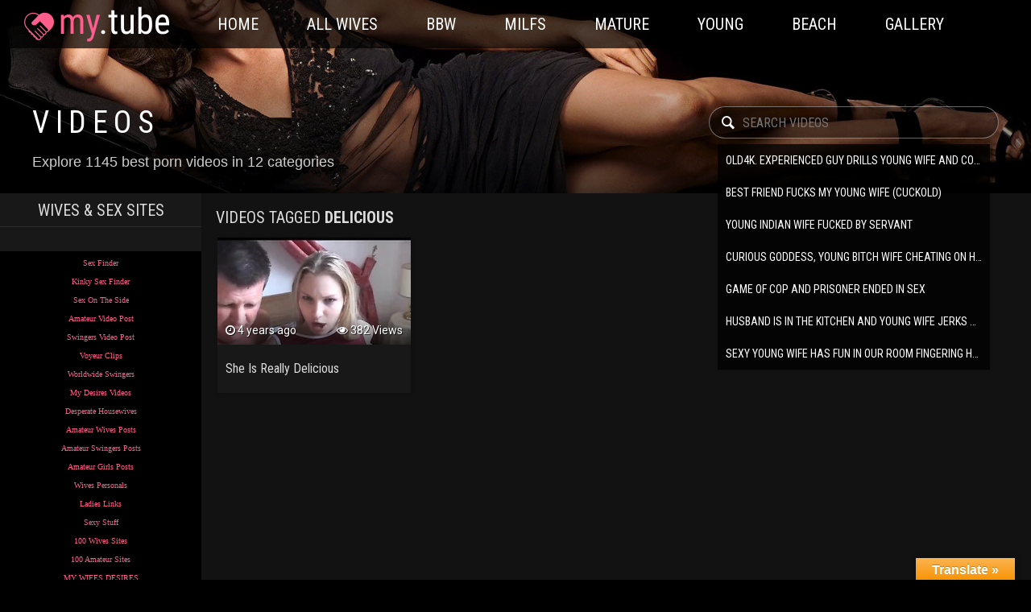

--- FILE ---
content_type: text/html; charset=UTF-8
request_url: https://wives-gallery-post.com/tag/delicious/
body_size: 10155
content:
<!DOCTYPE html>
<!--[if IE 7]>
<html class="ie ie7" lang="en-US">
<![endif]-->
<!--[if IE 8]>
<html class="ie ie8" lang="en-US">
<![endif]-->
<!--[if !(IE 7) | !(IE 8)  ]><!-->
<html lang="en-US" class="page_html">
<!--<![endif]-->
<head>
	<title>Search for Delicious</title>
	<meta name="description" content="Watch Delicious porn movies, most popular Delicious porn videos at Wives Video Posts " />
 
	<meta charset="UTF-8" />
	<meta name="viewport" content="width=device-width, initial-scale=1">
    <link href="https://fonts.googleapis.com/css?family=Roboto:300,400,700|Roboto%20Condensed:300,400,700" rel="stylesheet">
    <link href="https://wives-gallery-post.com/wp-content/themes/my.tube.black/style.css?v=1.0.3" rel="stylesheet" type="text/css" />   
    <script src="https://wives-gallery-post.com/wp-content/themes/my.tube.black/js/jquery-3.4.1.min.js"></script>
    <script src="https://wives-gallery-post.com/wp-content/themes/my.tube.black/js/init.js?v=1.0.3"></script>
	<link rel="alternate" type="application/rss+xml" title="Wives Video Posts RSS Feed" href="http://wives-gallery-post.com/feed/" />
	<link rel="pingback" href="https://wives-gallery-post.com/xmlrpc.php" />
	<meta name='robots' content='max-image-preview:large' />
<link rel='dns-prefetch' href='//translate.google.com' />
<link rel="alternate" type="application/rss+xml" title="Wives Video Posts &raquo; Delicious Tag Feed" href="http://wives-gallery-post.com/tag/delicious/feed/" />
<script type="text/javascript">
/* <![CDATA[ */
window._wpemojiSettings = {"baseUrl":"https:\/\/s.w.org\/images\/core\/emoji\/14.0.0\/72x72\/","ext":".png","svgUrl":"https:\/\/s.w.org\/images\/core\/emoji\/14.0.0\/svg\/","svgExt":".svg","source":{"concatemoji":"https:\/\/wives-gallery-post.com\/wp-includes\/js\/wp-emoji-release.min.js?ver=6.4.3"}};
/*! This file is auto-generated */
!function(i,n){var o,s,e;function c(e){try{var t={supportTests:e,timestamp:(new Date).valueOf()};sessionStorage.setItem(o,JSON.stringify(t))}catch(e){}}function p(e,t,n){e.clearRect(0,0,e.canvas.width,e.canvas.height),e.fillText(t,0,0);var t=new Uint32Array(e.getImageData(0,0,e.canvas.width,e.canvas.height).data),r=(e.clearRect(0,0,e.canvas.width,e.canvas.height),e.fillText(n,0,0),new Uint32Array(e.getImageData(0,0,e.canvas.width,e.canvas.height).data));return t.every(function(e,t){return e===r[t]})}function u(e,t,n){switch(t){case"flag":return n(e,"\ud83c\udff3\ufe0f\u200d\u26a7\ufe0f","\ud83c\udff3\ufe0f\u200b\u26a7\ufe0f")?!1:!n(e,"\ud83c\uddfa\ud83c\uddf3","\ud83c\uddfa\u200b\ud83c\uddf3")&&!n(e,"\ud83c\udff4\udb40\udc67\udb40\udc62\udb40\udc65\udb40\udc6e\udb40\udc67\udb40\udc7f","\ud83c\udff4\u200b\udb40\udc67\u200b\udb40\udc62\u200b\udb40\udc65\u200b\udb40\udc6e\u200b\udb40\udc67\u200b\udb40\udc7f");case"emoji":return!n(e,"\ud83e\udef1\ud83c\udffb\u200d\ud83e\udef2\ud83c\udfff","\ud83e\udef1\ud83c\udffb\u200b\ud83e\udef2\ud83c\udfff")}return!1}function f(e,t,n){var r="undefined"!=typeof WorkerGlobalScope&&self instanceof WorkerGlobalScope?new OffscreenCanvas(300,150):i.createElement("canvas"),a=r.getContext("2d",{willReadFrequently:!0}),o=(a.textBaseline="top",a.font="600 32px Arial",{});return e.forEach(function(e){o[e]=t(a,e,n)}),o}function t(e){var t=i.createElement("script");t.src=e,t.defer=!0,i.head.appendChild(t)}"undefined"!=typeof Promise&&(o="wpEmojiSettingsSupports",s=["flag","emoji"],n.supports={everything:!0,everythingExceptFlag:!0},e=new Promise(function(e){i.addEventListener("DOMContentLoaded",e,{once:!0})}),new Promise(function(t){var n=function(){try{var e=JSON.parse(sessionStorage.getItem(o));if("object"==typeof e&&"number"==typeof e.timestamp&&(new Date).valueOf()<e.timestamp+604800&&"object"==typeof e.supportTests)return e.supportTests}catch(e){}return null}();if(!n){if("undefined"!=typeof Worker&&"undefined"!=typeof OffscreenCanvas&&"undefined"!=typeof URL&&URL.createObjectURL&&"undefined"!=typeof Blob)try{var e="postMessage("+f.toString()+"("+[JSON.stringify(s),u.toString(),p.toString()].join(",")+"));",r=new Blob([e],{type:"text/javascript"}),a=new Worker(URL.createObjectURL(r),{name:"wpTestEmojiSupports"});return void(a.onmessage=function(e){c(n=e.data),a.terminate(),t(n)})}catch(e){}c(n=f(s,u,p))}t(n)}).then(function(e){for(var t in e)n.supports[t]=e[t],n.supports.everything=n.supports.everything&&n.supports[t],"flag"!==t&&(n.supports.everythingExceptFlag=n.supports.everythingExceptFlag&&n.supports[t]);n.supports.everythingExceptFlag=n.supports.everythingExceptFlag&&!n.supports.flag,n.DOMReady=!1,n.readyCallback=function(){n.DOMReady=!0}}).then(function(){return e}).then(function(){var e;n.supports.everything||(n.readyCallback(),(e=n.source||{}).concatemoji?t(e.concatemoji):e.wpemoji&&e.twemoji&&(t(e.twemoji),t(e.wpemoji)))}))}((window,document),window._wpemojiSettings);
/* ]]> */
</script>
<style id='wp-emoji-styles-inline-css' type='text/css'>

	img.wp-smiley, img.emoji {
		display: inline !important;
		border: none !important;
		box-shadow: none !important;
		height: 1em !important;
		width: 1em !important;
		margin: 0 0.07em !important;
		vertical-align: -0.1em !important;
		background: none !important;
		padding: 0 !important;
	}
</style>
<link rel='stylesheet' id='wp-block-library-css' href='https://wives-gallery-post.com/wp-includes/css/dist/block-library/style.min.css?ver=6.4.3' type='text/css' media='all' />
<link rel='stylesheet' id='a-z-listing-block-css' href='https://wives-gallery-post.com/wp-content/plugins/a-z-listing/css/a-z-listing-default.css?ver=4.2.0' type='text/css' media='all' />
<style id='classic-theme-styles-inline-css' type='text/css'>
/*! This file is auto-generated */
.wp-block-button__link{color:#fff;background-color:#32373c;border-radius:9999px;box-shadow:none;text-decoration:none;padding:calc(.667em + 2px) calc(1.333em + 2px);font-size:1.125em}.wp-block-file__button{background:#32373c;color:#fff;text-decoration:none}
</style>
<style id='global-styles-inline-css' type='text/css'>
body{--wp--preset--color--black: #000000;--wp--preset--color--cyan-bluish-gray: #abb8c3;--wp--preset--color--white: #ffffff;--wp--preset--color--pale-pink: #f78da7;--wp--preset--color--vivid-red: #cf2e2e;--wp--preset--color--luminous-vivid-orange: #ff6900;--wp--preset--color--luminous-vivid-amber: #fcb900;--wp--preset--color--light-green-cyan: #7bdcb5;--wp--preset--color--vivid-green-cyan: #00d084;--wp--preset--color--pale-cyan-blue: #8ed1fc;--wp--preset--color--vivid-cyan-blue: #0693e3;--wp--preset--color--vivid-purple: #9b51e0;--wp--preset--gradient--vivid-cyan-blue-to-vivid-purple: linear-gradient(135deg,rgba(6,147,227,1) 0%,rgb(155,81,224) 100%);--wp--preset--gradient--light-green-cyan-to-vivid-green-cyan: linear-gradient(135deg,rgb(122,220,180) 0%,rgb(0,208,130) 100%);--wp--preset--gradient--luminous-vivid-amber-to-luminous-vivid-orange: linear-gradient(135deg,rgba(252,185,0,1) 0%,rgba(255,105,0,1) 100%);--wp--preset--gradient--luminous-vivid-orange-to-vivid-red: linear-gradient(135deg,rgba(255,105,0,1) 0%,rgb(207,46,46) 100%);--wp--preset--gradient--very-light-gray-to-cyan-bluish-gray: linear-gradient(135deg,rgb(238,238,238) 0%,rgb(169,184,195) 100%);--wp--preset--gradient--cool-to-warm-spectrum: linear-gradient(135deg,rgb(74,234,220) 0%,rgb(151,120,209) 20%,rgb(207,42,186) 40%,rgb(238,44,130) 60%,rgb(251,105,98) 80%,rgb(254,248,76) 100%);--wp--preset--gradient--blush-light-purple: linear-gradient(135deg,rgb(255,206,236) 0%,rgb(152,150,240) 100%);--wp--preset--gradient--blush-bordeaux: linear-gradient(135deg,rgb(254,205,165) 0%,rgb(254,45,45) 50%,rgb(107,0,62) 100%);--wp--preset--gradient--luminous-dusk: linear-gradient(135deg,rgb(255,203,112) 0%,rgb(199,81,192) 50%,rgb(65,88,208) 100%);--wp--preset--gradient--pale-ocean: linear-gradient(135deg,rgb(255,245,203) 0%,rgb(182,227,212) 50%,rgb(51,167,181) 100%);--wp--preset--gradient--electric-grass: linear-gradient(135deg,rgb(202,248,128) 0%,rgb(113,206,126) 100%);--wp--preset--gradient--midnight: linear-gradient(135deg,rgb(2,3,129) 0%,rgb(40,116,252) 100%);--wp--preset--font-size--small: 13px;--wp--preset--font-size--medium: 20px;--wp--preset--font-size--large: 36px;--wp--preset--font-size--x-large: 42px;--wp--preset--spacing--20: 0.44rem;--wp--preset--spacing--30: 0.67rem;--wp--preset--spacing--40: 1rem;--wp--preset--spacing--50: 1.5rem;--wp--preset--spacing--60: 2.25rem;--wp--preset--spacing--70: 3.38rem;--wp--preset--spacing--80: 5.06rem;--wp--preset--shadow--natural: 6px 6px 9px rgba(0, 0, 0, 0.2);--wp--preset--shadow--deep: 12px 12px 50px rgba(0, 0, 0, 0.4);--wp--preset--shadow--sharp: 6px 6px 0px rgba(0, 0, 0, 0.2);--wp--preset--shadow--outlined: 6px 6px 0px -3px rgba(255, 255, 255, 1), 6px 6px rgba(0, 0, 0, 1);--wp--preset--shadow--crisp: 6px 6px 0px rgba(0, 0, 0, 1);}:where(.is-layout-flex){gap: 0.5em;}:where(.is-layout-grid){gap: 0.5em;}body .is-layout-flow > .alignleft{float: left;margin-inline-start: 0;margin-inline-end: 2em;}body .is-layout-flow > .alignright{float: right;margin-inline-start: 2em;margin-inline-end: 0;}body .is-layout-flow > .aligncenter{margin-left: auto !important;margin-right: auto !important;}body .is-layout-constrained > .alignleft{float: left;margin-inline-start: 0;margin-inline-end: 2em;}body .is-layout-constrained > .alignright{float: right;margin-inline-start: 2em;margin-inline-end: 0;}body .is-layout-constrained > .aligncenter{margin-left: auto !important;margin-right: auto !important;}body .is-layout-constrained > :where(:not(.alignleft):not(.alignright):not(.alignfull)){max-width: var(--wp--style--global--content-size);margin-left: auto !important;margin-right: auto !important;}body .is-layout-constrained > .alignwide{max-width: var(--wp--style--global--wide-size);}body .is-layout-flex{display: flex;}body .is-layout-flex{flex-wrap: wrap;align-items: center;}body .is-layout-flex > *{margin: 0;}body .is-layout-grid{display: grid;}body .is-layout-grid > *{margin: 0;}:where(.wp-block-columns.is-layout-flex){gap: 2em;}:where(.wp-block-columns.is-layout-grid){gap: 2em;}:where(.wp-block-post-template.is-layout-flex){gap: 1.25em;}:where(.wp-block-post-template.is-layout-grid){gap: 1.25em;}.has-black-color{color: var(--wp--preset--color--black) !important;}.has-cyan-bluish-gray-color{color: var(--wp--preset--color--cyan-bluish-gray) !important;}.has-white-color{color: var(--wp--preset--color--white) !important;}.has-pale-pink-color{color: var(--wp--preset--color--pale-pink) !important;}.has-vivid-red-color{color: var(--wp--preset--color--vivid-red) !important;}.has-luminous-vivid-orange-color{color: var(--wp--preset--color--luminous-vivid-orange) !important;}.has-luminous-vivid-amber-color{color: var(--wp--preset--color--luminous-vivid-amber) !important;}.has-light-green-cyan-color{color: var(--wp--preset--color--light-green-cyan) !important;}.has-vivid-green-cyan-color{color: var(--wp--preset--color--vivid-green-cyan) !important;}.has-pale-cyan-blue-color{color: var(--wp--preset--color--pale-cyan-blue) !important;}.has-vivid-cyan-blue-color{color: var(--wp--preset--color--vivid-cyan-blue) !important;}.has-vivid-purple-color{color: var(--wp--preset--color--vivid-purple) !important;}.has-black-background-color{background-color: var(--wp--preset--color--black) !important;}.has-cyan-bluish-gray-background-color{background-color: var(--wp--preset--color--cyan-bluish-gray) !important;}.has-white-background-color{background-color: var(--wp--preset--color--white) !important;}.has-pale-pink-background-color{background-color: var(--wp--preset--color--pale-pink) !important;}.has-vivid-red-background-color{background-color: var(--wp--preset--color--vivid-red) !important;}.has-luminous-vivid-orange-background-color{background-color: var(--wp--preset--color--luminous-vivid-orange) !important;}.has-luminous-vivid-amber-background-color{background-color: var(--wp--preset--color--luminous-vivid-amber) !important;}.has-light-green-cyan-background-color{background-color: var(--wp--preset--color--light-green-cyan) !important;}.has-vivid-green-cyan-background-color{background-color: var(--wp--preset--color--vivid-green-cyan) !important;}.has-pale-cyan-blue-background-color{background-color: var(--wp--preset--color--pale-cyan-blue) !important;}.has-vivid-cyan-blue-background-color{background-color: var(--wp--preset--color--vivid-cyan-blue) !important;}.has-vivid-purple-background-color{background-color: var(--wp--preset--color--vivid-purple) !important;}.has-black-border-color{border-color: var(--wp--preset--color--black) !important;}.has-cyan-bluish-gray-border-color{border-color: var(--wp--preset--color--cyan-bluish-gray) !important;}.has-white-border-color{border-color: var(--wp--preset--color--white) !important;}.has-pale-pink-border-color{border-color: var(--wp--preset--color--pale-pink) !important;}.has-vivid-red-border-color{border-color: var(--wp--preset--color--vivid-red) !important;}.has-luminous-vivid-orange-border-color{border-color: var(--wp--preset--color--luminous-vivid-orange) !important;}.has-luminous-vivid-amber-border-color{border-color: var(--wp--preset--color--luminous-vivid-amber) !important;}.has-light-green-cyan-border-color{border-color: var(--wp--preset--color--light-green-cyan) !important;}.has-vivid-green-cyan-border-color{border-color: var(--wp--preset--color--vivid-green-cyan) !important;}.has-pale-cyan-blue-border-color{border-color: var(--wp--preset--color--pale-cyan-blue) !important;}.has-vivid-cyan-blue-border-color{border-color: var(--wp--preset--color--vivid-cyan-blue) !important;}.has-vivid-purple-border-color{border-color: var(--wp--preset--color--vivid-purple) !important;}.has-vivid-cyan-blue-to-vivid-purple-gradient-background{background: var(--wp--preset--gradient--vivid-cyan-blue-to-vivid-purple) !important;}.has-light-green-cyan-to-vivid-green-cyan-gradient-background{background: var(--wp--preset--gradient--light-green-cyan-to-vivid-green-cyan) !important;}.has-luminous-vivid-amber-to-luminous-vivid-orange-gradient-background{background: var(--wp--preset--gradient--luminous-vivid-amber-to-luminous-vivid-orange) !important;}.has-luminous-vivid-orange-to-vivid-red-gradient-background{background: var(--wp--preset--gradient--luminous-vivid-orange-to-vivid-red) !important;}.has-very-light-gray-to-cyan-bluish-gray-gradient-background{background: var(--wp--preset--gradient--very-light-gray-to-cyan-bluish-gray) !important;}.has-cool-to-warm-spectrum-gradient-background{background: var(--wp--preset--gradient--cool-to-warm-spectrum) !important;}.has-blush-light-purple-gradient-background{background: var(--wp--preset--gradient--blush-light-purple) !important;}.has-blush-bordeaux-gradient-background{background: var(--wp--preset--gradient--blush-bordeaux) !important;}.has-luminous-dusk-gradient-background{background: var(--wp--preset--gradient--luminous-dusk) !important;}.has-pale-ocean-gradient-background{background: var(--wp--preset--gradient--pale-ocean) !important;}.has-electric-grass-gradient-background{background: var(--wp--preset--gradient--electric-grass) !important;}.has-midnight-gradient-background{background: var(--wp--preset--gradient--midnight) !important;}.has-small-font-size{font-size: var(--wp--preset--font-size--small) !important;}.has-medium-font-size{font-size: var(--wp--preset--font-size--medium) !important;}.has-large-font-size{font-size: var(--wp--preset--font-size--large) !important;}.has-x-large-font-size{font-size: var(--wp--preset--font-size--x-large) !important;}
.wp-block-navigation a:where(:not(.wp-element-button)){color: inherit;}
:where(.wp-block-post-template.is-layout-flex){gap: 1.25em;}:where(.wp-block-post-template.is-layout-grid){gap: 1.25em;}
:where(.wp-block-columns.is-layout-flex){gap: 2em;}:where(.wp-block-columns.is-layout-grid){gap: 2em;}
.wp-block-pullquote{font-size: 1.5em;line-height: 1.6;}
</style>
<link rel='stylesheet' id='google-language-translator-css' href='https://wives-gallery-post.com/wp-content/plugins/google-language-translator/css/style.css?ver=6.0.14' type='text/css' media='' />
<link rel='stylesheet' id='glt-toolbar-styles-css' href='https://wives-gallery-post.com/wp-content/plugins/google-language-translator/css/toolbar.css?ver=6.0.14' type='text/css' media='' />
<link rel='stylesheet' id='dashicons-css' href='https://wives-gallery-post.com/wp-includes/css/dashicons.min.css?ver=6.4.3' type='text/css' media='all' />
<link rel='stylesheet' id='a-z-listing-css' href='https://wives-gallery-post.com/wp-content/plugins/a-z-listing/css/a-z-listing-default.css?ver=4.2.0' type='text/css' media='all' />
<script type="text/javascript" src="https://wives-gallery-post.com/wp-includes/js/jquery/jquery.min.js?ver=3.7.1" id="jquery-core-js"></script>
<script type="text/javascript" id="wp-statistics-tracker-js-extra">
/* <![CDATA[ */
var WP_Statistics_Tracker_Object = {"hitRequestUrl":"https:\/\/wives-gallery-post.com\/wp-json\/wp-statistics\/v2\/hit?wp_statistics_hit_rest=yes&track_all=0&current_page_type=post_tag&current_page_id=1432&search_query&page_uri=L3RhZy9kZWxpY2lvdXMv","keepOnlineRequestUrl":"https:\/\/wives-gallery-post.com\/wp-json\/wp-statistics\/v2\/online?wp_statistics_hit_rest=yes&track_all=0&current_page_type=post_tag&current_page_id=1432&search_query&page_uri=L3RhZy9kZWxpY2lvdXMv","option":{"dntEnabled":"","cacheCompatibility":"1"}};
/* ]]> */
</script>
<script type="text/javascript" src="https://wives-gallery-post.com/wp-content/plugins/wp-statistics/assets/js/tracker.js?ver=6.4.3" id="wp-statistics-tracker-js"></script>
<link rel="https://api.w.org/" href="http://wives-gallery-post.com/wp-json/" /><link rel="alternate" type="application/json" href="http://wives-gallery-post.com/wp-json/wp/v2/tags/1432" />
<!-- AFS Analytics V7 - WordPress 6.4.3  Module 4.0.20 -->

<script  type='text/javascript'>
(function(i,s,o,g,r,a,m){i['AfsAnalyticsObject']=r;i[r]=i[r]||function(){(i[r].q=i[r].q||[]).push(arguments)},i[r].l=1*new Date();a=s.createElement(o),m=s.getElementsByTagName(o)[0];a.async=1;a.src=g;m.parentNode.insertBefore(a,m)})(window,document,'script','//code.afsanalytics.com/js2/analytics.js','aa');
aa("create", "00732855", "auto");
aa("set", "title", document.title);
aa("set", "cms", "WordPress");
aa("set", "api", "4.0.20");
aa("set", "autotrack", "on");
aa("set", "autotrack.iframe", "off");
aa("send", "pageview");
</script>
<!-- [ END ] Advanced Analytics Code by AFSAnalytics.com -->
<style>p.hello{font-size:12px;color:darkgray;}#google_language_translator,#flags{text-align:left;}#google_language_translator{clear:both;}#flags{width:165px;}#flags a{display:inline-block;margin-right:2px;}#google_language_translator{width:auto!important;}.goog-tooltip{display: none!important;}.goog-tooltip:hover{display: none!important;}.goog-text-highlight{background-color:transparent!important;border:none!important;box-shadow:none!important;}#google_language_translator{color:transparent;}body{top:0px!important;}#goog-gt-tt{display:none!important;}</style><!-- Analytics by WP Statistics v14.5.1 - https://wp-statistics.com/ -->
	</head>
<body class="archive tag tag-delicious tag-1432">
<div id="wrap">
<div id="container" class="clearfix ui-container">
<header id="header">
	<div class="ui-head">
    <div class="font-icon nav_mobile"></div>
			<h1><a title="Wives Video Posts" href="https://wives-gallery-post.com" class="hiden-text">Wives Video Posts</a></h1>
    		<nav class="main-nav">
            	<ul id="menu-header" class="manu_header"><li id="menu-item-372"><a href="http://wives-gallery-post.com">Home</a></li>
<li id="menu-item-1528"><a href="http://wives-gallery-post.com/categories/">All Wives</a></li>
<li id="menu-item-1520"><a href="http://wives-gallery-post.com/category/big-beautiful-wives/">BBW</a></li>
<li id="menu-item-1522"><a href="http://wives-gallery-post.com/category/milfs/">Milfs</a></li>
<li id="menu-item-1736"><a href="http://wives-gallery-post.com/category/mature-wives/">Mature</a></li>
<li id="menu-item-1737"><a href="http://wives-gallery-post.com/category/young-wives/">Young</a></li>
<li id="menu-item-1521"><a href="http://wives-gallery-post.com/category/beach-wives/">Beach</a></li>
<li id="menu-item-565"><a href="http://wives-gallery-post.com/image-gallery/">Gallery</a></li>
</ul>    		</nav>
		        	</div>
</header>
<section id="leaderboard" class="clearfix">
    <nav class="ui-subnav">
        <div class="header__mask"></div>
    <div class="header__wrap">
            <div class="header__main">
                <div class="header__title-row">
                    <h1 class="title">Videos</h1>
                </div>
                <div class="header__input text-input text-input_inverse" data-el="TextInput" data-el-change-event="onenter">
                    <i class="font-icon search-icon"></i>
                    <form action="http://wives-gallery-post.com/" method="get" id="main-search-form" class="search">
                    <input placeholder="Search videos" value="" name="s" class="text_input_search" type="text" onkeyup="fetch()" autocomplete="off">
                    </form>
                    <ul class="datafetchresults"></ul>
               </div>
            </div>
            <div class="header__additional">
                <h2 class="header__subtitle">
                 
                    Explore 1145 best porn videos in 12 categories</h2>
            </div>
        </div>
    </nav>
</section>
<div class="row freegrid">
 
<div id="sidebar">
<div class="widget">
<h2 class="has-text-align-center wp-block-heading">WIVES &amp; SEX SITES</h2>
</div><div class="widget"><p></p><p></p><center><p></p>
<table border="0" cellpadding="0" cellspacing="0" style="border-collapse: collapse" width="100%" id="AutoNumber7">
<tbody>
<tr>
<td width="100%" style="background-color: #000000">
<p style="margin-top: 0; margin-bottom: 0">
</p>
<p></p><center><p></p>
<p style="margin-top: 0; margin-bottom: 0">
                                          <font face="Verdana" size="3"><a href="https://www.sex-finder.ws/" target="_blank"><font size="1">Sex Finder</font></a><font size="1"> </font><br>
                                    </font></p>
<p style="margin-top: 0; margin-bottom: 0">
                                          <font face="Verdana" size="3"><a href="https://www.sex-finder.info/" target="_blank"><font size="1">Kinky Sex Finder</font></a><font size="1"> </font><br>
                                    </font></p>
<p style="margin-top: 0; margin-bottom: 0">
                                          <font face="Verdana" size="3"><a href="http://www.sex-on-the-side.net/" target="_blank"><font size="1">Sex On The Side</font></a><font size="1"> </font><br>
                                    </font></p>
<p style="margin-top: 0; margin-bottom: 0">
                                          <font face="Verdana" size="3"><a href="https://www.amateur-gallery-post.com/" target="_blank"><font size="1">Amateur Video Post</font></a><font size="1"> </font><br>
                                    </font></p>
<p style="margin-top: 0; margin-bottom: 0">
                                          <font face="Verdana" size="3"><a href="https://www.swingers-gallery-post.com/videos/" target="_blank"><font size="1">Swingers Video Post</font></a><font size="1"> </font><br>
                                    </font></p>
<p style="margin-top: 0; margin-bottom: 0">
                                          <font face="Verdana" size="3"><a href="http://www.voyeuradz.com" target="_blank"><font size="1">Voyeur Clips</font></a><font size="1"> </font><br>
                                    </font></p>
<p style="margin-top: 0; margin-bottom: 0">
                                          <font face="Verdana" size="3"><a href="https://www.worldwide-swingers.net" target="_blank"><font size="1">Worldwide Swingers</font></a><font size="1"> </font><br>
                                    </font></p>
<p style="margin-top: 0; margin-bottom: 0">
                                          <font face="Verdana" size="3"><a href="https://www.my-desires.com/index.php" target="_blank"><font size="1">My Desires Videos</font></a><font size="1"> </font><br>
                                    </font></p>
<p style="margin-top: 0; margin-bottom: 0">
                                          <font face="Verdana" size="3"><a href="http://www.desperate-housewives.ws" target="_blank"><font size="1">Desperate Housewives</font></a><font size="1"> </font><br>
                                    </font></p>
<p style="margin-top: 0; margin-bottom: 0">
                                          <font face="Verdana" size="3"><a href="http://www.amateur-wives-posts.com" target="_blank"><font size="1">Amateur Wives Posts</font></a><font size="1"> </font><br>
                                    </font></p>
<p style="margin-top: 0; margin-bottom: 0">
                                          <font face="Verdana" size="3"><a href="http://www.amateur-swingers-posts.com" target="_blank"><font size="1">Amateur Swingers Posts</font></a><font size="1"> </font><br>
                                    </font></p>
<p style="margin-top: 0; margin-bottom: 0">
                                          <font face="Verdana" size="3"><a href="http://www.amateur-girls-posts.com" target="_blank"><font size="1">Amateur Girls Posts</font></a><font size="1"> </font><br>
                                    </font></p>
<p style="margin-top: 0; margin-bottom: 0">
                                          <font face="Verdana" size="3"><a href="http://www.wivespersonals.com/" target="_blank"><font size="1">Wives Personals</font></a><font size="1"> </font><br>
                                    </font></p>
<p style="margin-top: 0; margin-bottom: 0">
                                          <font face="Verdana" size="3"><a href="http://www.ladieslinx.com" target="_blank"><font size="1">Ladies Links</font></a><font size="1"> </font><br>
                                    </font></p>
<p style="margin-top: 0; margin-bottom: 0">
                                          <font face="Verdana" size="3"><a href="https://www.sexy-stuff.net" target="_blank"><font size="1">Sexy Stuff</font></a><font size="1"> </font><br>
                                    </font></p>
<p style="margin-top: 0; margin-bottom: 0">
                                          <font face="Verdana" size="3"><a href="http://www.wives100.com/" target="_blank"><font size="1">100 Wives Sites</font></a><font size="1"> </font><br>
                                    </font></p>
<p style="margin-top: 0; margin-bottom: 0">
                                          <font face="Verdana" size="3"><a href="http://www.amateurs100.com" target="_blank"><font size="1">100 Amateur Sites</font></a><font size="1"> </font><br>
                                    </font></p>
<p></p>
<p></p></center></td>
</tr>
</tbody>
</table>
<p></p></center></center><p></p>
<p></p><center><p></p>
<table border="0" cellpadding="0" cellspacing="0" style="border-collapse: collapse" width="100%" id="AutoNumber7">
<tbody>
<tr>
<td width="100%" style="background-color: #000000">
<p style="margin-top: 0; margin-bottom: 0">
</p><p></p><center><p></p>
<p style="margin-top: 0; margin-bottom: 0">
                                          <font face="Verdana" size="3"><a href="https://www.my-desires.com/index.php" target="_blank"><font size="1">MY WIFES DESIRES</font></a><font size="1"> </font><br>
                                    </font></p>
<p style="margin-top: 0; margin-bottom: 0">
                                          <font face="Verdana" size="3"><a href="https://www.amateur-gallery-post.com/" target="_blank"><font size="1">AMATEUR VIDEO POST</font></a><font size="1"> </font><br>
                                    </font></p>
<p style="margin-top: 0; margin-bottom: 0">
                                          <font face="Verdana" size="3"><a href="https://www.swingers-gallery-post.com/videos/" target="_blank"><font size="1">SWINGERS VIDEO POST</font></a><font size="1"> </font><br>
                                    </font></p>
<p style="margin-top: 0; margin-bottom: 0">
                                          <font face="Verdana" size="3"><a href="http://www.rate-our-wives.com/" target="_blank"><font size="1">RATE OUR WIVES</font></a><font size="1"> </font><br>
                                    </font></p>
<p style="margin-top: 0; margin-bottom: 0">
                                          <font face="Verdana" size="3"><a href="http://www.amateur-wives-posts.com" target="_blank"><font size="1">WIVES POST</font></a><font size="1"> </font><br>
                                    </font></p>
<p style="margin-top: 0; margin-bottom: 0">
                                          <font face="Verdana" size="3"><a href="http://www.desperate-housewives.ws" target="_blank"><font size="1">DESPERATE HOUSEWIVES</font></a><font size="1"> </font><br>
                                    </font></p>
<p style="margin-top: 0; margin-bottom: 0">
                                          <font face="Verdana" size="3"><a href="https://tubegalore.tv/"><font size="1">TUBES GALORE</font></a><font size="1"> </font><br>
                                    </font></p>
<p style="margin-top: 0; margin-bottom: 0">
                                          <font face="Verdana" size="3"><a href="https://hdpornfree.tv/" target="_blank"><font size="1">FREE HD PORN</font></a><font size="1"> </font><br>
                                    </font></p>
<p style="margin-top: 0; margin-bottom: 0">
                                          <font face="Verdana" size="3"><a href="https://4ksex.me/" target="_blank"><font size="1">4K SEX ME</font></a><font size="1"> </font><br>
                                    </font></p>
<p style="margin-top: 0; margin-bottom: 0">
                                          <font face="Verdana" size="3"><a href="https://beeg.porn" target="_blank"><font size="1">BEEG PORN</font></a><font size="1"> </font><br>
                                    </font></p>
<p style="margin-top: 0; margin-bottom: 0">
                                          <font face="Verdana" size="3"><a href="https://porndude.me/" target="_blank"><font size="1">THE PORN DUDE</font></a><font size="1"> </font><br>
                                    </font></p>
<p style="margin-top: 0; margin-bottom: 0">
                                          <font face="Verdana" size="3"><a href="https://hotmovs.net/" target="_blank"><font size="1">HOT MOVIES</font></a><font size="1"> </font><br>
                                    </font></p>
<p style="margin-top: 0; margin-bottom: 0">
                                          <font face="Verdana" size="3"><a href="https://bigvideo.net" target="_blank"><font size="1">BIG VIDEOS</font></a><font size="1"> </font><br>
                                    </font></p>
<p style="margin-top: 0; margin-bottom: 0">
                                        <font face="Verdana" size="3"><a href="http://xxxmom.net/" target="_blank"><font size="1">XXX MOMS</font></a><font size="1"> </font><br>
                                    </font></p>
<p style="margin-top: 0; margin-bottom: 0">
                                          <font face="Verdana" size="3"><a href="https://bravotube.tv/" target="_blank"><font size="1">BRAVO TUBE</font></a><font size="1"> </font><br>
                                    </font></p>
<p style="margin-top: 0; margin-bottom: 0">
                                          <font face="Verdana" size="3"><a href="https://24porn.pro" target="_blank"><font size="1">24 PORNO PRO</font></a><font size="1"> </font><br>
                                    </font></p>
<p style="margin-top: 0; margin-bottom: 0">
                                          <font face="Verdana" size="3"><a href="https://fuck55.net/" target="_blank"><font size="1">FUCK 55 VIDEOS</font></a><font size="1"> </font><br>
                                    </font></p>
<p style="margin-top: 0; margin-bottom: 0">
                                          <font face="Verdana" size="3"><a href="https://vid123.net/" target="_blank"><font size="1">PORN VIDEOS</font></a><font size="1"> </font><br>
                                    </font></p>
<p style="margin-top: 0; margin-bottom: 0">
                                          <font face="Verdana" size="3"><a href="http://babe8.net/" target="_blank"><font size="1">BABE 8 VIDEOS</font></a><font size="1"> </font><br>
                                    </font></p>
<p style="margin-top: 0; margin-bottom: 0">
                                          <font face="Verdana" size="3"><a href="https://fap18.tv/"><font size="1">FAP 18 PORN</font></a><font size="1"> </font><br>
                                    </font></p>
<p style="margin-top: 0; margin-bottom: 0">
                                          <font face="Verdana" size="3"><a href="https://moozporn.com/" target="_blank"><font size="1">MOOZ PORN</font></a><font size="1"> </font><br>
                                    </font></p>
<p style="margin-top: 0; margin-bottom: 0">
                                          <font face="Verdana" size="3"><a href="https://pornbeauties.pics " target="_blank"><font size="1">PORN BEAUTIES</font></a><font size="1"> </font><br>
                                    </font></p>
<p style="margin-top: 0; margin-bottom: 0">
                                          <font face="Verdana" size="3"><a href="https://hairypussy.photos" target="_blank"><font size="1">HAIRY PUSSIES</font></a><font size="1"> </font><br>
                                    </font></p>
<p style="margin-top: 0; margin-bottom: 0">
                                          <font face="Verdana" size="3"><a href="http://bigboobsbeauties.com/" target="_blank"><font size="1">BIG BOOB BEAUTIES</font></a><font size="1"> </font><br>
                                    </font></p>
<p style="margin-top: 0; margin-bottom: 0">
                                          <font face="Verdana" size="3"><a href="https://nakedmaturebabes.pics"><font size="1">NAKED MATURE BABES</font></a><font size="1"> </font><br>
                                    </font></p>
<p style="margin-top: 0; margin-bottom: 0">
                                          <font face="Verdana" size="3"><a href="https://www.worldwide-swingers.net" target="_blank"><font size="1">SWINGERS TUBE</font></a><font size="1"> </font><br>
                                    </font></p>
<p style="margin-top: 0; margin-bottom: 0">
                                          <font face="Verdana" size="3"><a href="https://nudebustybabes.pics " target="_blank"><font size="1">NUDE BUSTY BABES</font></a><font size="1"> </font><br>
                                    </font></p>
<p style="margin-top: 0; margin-bottom: 0">
                                          <font face="Verdana" size="3"><a href="http://www.xxxtubevideos.eu/" target="_blank"><font size="1">FREE MILF VIDEOS</font></a><font size="1"> </font><br>
                                    </font></p>
<p style="margin-top: 0; margin-bottom: 0">
                                          <font face="Verdana" size="3"><a href="http://www.xxtube.eu/" target="_blank"><font size="1">FREE MILF SEX</font></a><font size="1"> </font><br>
                                    </font></p>
<p style="margin-top: 0; margin-bottom: 0">
                                          <font face="Verdana" size="3"><a href="http://www.teen4tube.eu/" target="_blank"><font size="1">MATURE TUBES</font></a><font size="1"> </font><br>
                                    </font></p>
<p style="margin-top: 0; margin-bottom: 0">
                                          <font face="Verdana" size="3"><a href="http://www.xxxmov.eu/" target="_blank"><font size="1">XXX MOVIES EU</font></a><font size="1"> </font><br>
                                    </font></p>
<p style="margin-top: 0; margin-bottom: 0">
                                          <font face="Verdana" size="3"><a href=" https://nudemilfs.pics" target="_blank"><font size="1">NUDE MILF PICS</font></a><font size="1"> </font><br>
                                    </font></p>
<p style="margin-top: 0; margin-bottom: 0">
                                          <font face="Verdana" size="3"><a href="http://www.megaxtube.eu/" target="_blank"><font size="1">MILF NIPPLES</font></a><font size="1"> </font><br>
                                    </font></p>
<p style="margin-top: 0; margin-bottom: 0">
                                          <font face="Verdana" size="3"><a href="https://theporn.tube " target="_blank"><font size="1">THE PORN TUBEe</font></a><font size="1"> </font><br>
                                    </font></p>
<p style="margin-top: 0; margin-bottom: 0">
                                    <font face="Verdana" size="3"><a href="http://www.porn4tube.eu/" target="_blank"><font size="1">MATURE CREAMPIE TUBE</font></a><font size="1"> </font><br>
                                    </font></p>
<p style="margin-top: 0; margin-bottom: 0">
                                          <font face="Verdana" size="3"><a href="http://www.wivespersonals.com/" target="_blank"><font size="1">WIVES RATING SITE</font></a><font size="1"> </font><br>
                                    </font></p>
<p style="margin-top: 0; margin-bottom: 0">
                                          <font face="Verdana" size="3"><a href="http://www.wives100.com/" target="_blank"><font size="1">WIVES 100 SITES</font></a><font size="1"> </font><br>
                                    </font></p>
<p></p></center></td>
</tr>
</tbody>
</table>
</div><div class="widget"><header class="header font-icon"><h2>Categories</h2></header>
			<ul>
					<li class="cat-item cat-item-1231"><a href="http://wives-gallery-post.com/category/amateur-wives/">Amateur Wives</a>
</li>
	<li class="cat-item cat-item-531"><a href="http://wives-gallery-post.com/category/big-beautiful-wives/">BBW Wives</a>
</li>
	<li class="cat-item cat-item-418"><a href="http://wives-gallery-post.com/category/beach-wives/">Beach Wives</a>
</li>
	<li class="cat-item cat-item-419"><a href="http://wives-gallery-post.com/category/dogging/">Dogging Wives</a>
</li>
	<li class="cat-item cat-item-417"><a href="http://wives-gallery-post.com/category/flashing-wives/">Flashing Wives</a>
</li>
	<li class="cat-item cat-item-1230"><a href="http://wives-gallery-post.com/category/mature-wives/">Mature Wives</a>
</li>
	<li class="cat-item cat-item-422"><a href="http://wives-gallery-post.com/category/milfs/">Milf Wives</a>
</li>
	<li class="cat-item cat-item-447"><a href="http://wives-gallery-post.com/category/sexy-wives/">Sexy Wives</a>
</li>
	<li class="cat-item cat-item-421"><a href="http://wives-gallery-post.com/category/swingers-wives/">Swingers Wives</a>
</li>
	<li class="cat-item cat-item-1"><a href="http://wives-gallery-post.com/category/uncategorized/">Uncategorized</a>
</li>
	<li class="cat-item cat-item-1542"><a href="http://wives-gallery-post.com/category/young-wives/">Young Wives</a>
</li>
			</ul>

			</div>
		<div class="widget">
		<header class="header font-icon"><h2>Recent Posts</h2></header>
		<ul>
											<li>
					<a href="http://wives-gallery-post.com/best-friend-fucks-my-young-wife-cuckold/">Best Friend Fucks My Young Wife (cuckold)</a>
									</li>
											<li>
					<a href="http://wives-gallery-post.com/old4k-experienced-guy-drills-young-wife-and-covers-her-face/">OLD4K. Experienced Guy Drills Young Wife And Covers Her Face</a>
									</li>
											<li>
					<a href="http://wives-gallery-post.com/sweet-pussy/">Sweet Pussy</a>
									</li>
											<li>
					<a href="http://wives-gallery-post.com/old-man-watching-young-wife-riding-another-cock/">Old Man Watching Young Wife Riding Another Cock</a>
									</li>
											<li>
					<a href="http://wives-gallery-post.com/sexy-young-wife-has-fun-in-our-room-fingering-herself/">Sexy Young Wife Has Fun In Our Room Fingering Herself</a>
									</li>
					</ul>

		</div><div class="clear"></div>
</div><div class="posts">
    <div class="post_content" id="ajax_content">
        <header class="header">
            <h2>Videos tagged <span style="font-weight:bold">  Delicious</span></h2>
            <div class="rule"> </div>
        </header>
        <div class="video_list">
                        <div class="video">
                <div class="video_box">
                <a href="http://wives-gallery-post.com/she-is-really-delicious/" title="She Is Really Delicious" class="thumb">
                <div class="thumb__wrap">
                                            <img class="lazy_thumbs" src="https://wives-gallery-post.com/wp-content/themes/my.tube.black/img/1px.png" data-src="https://wives-gallery-post.com/wp-content/videoimages/2021/12/21/1652.jpg" alt="She Is Really Delicious" />
                     
                    </div>
                </a>
                    <div class="box">
                        <div class="time"><i class="font-icon clock-o"></i> 4 years ago</div>
                        <div class="views"><i class="font-icon eye-o"></i> 382 Views</div>
                    </div>
                </div>
                <div class="title">
                <a title="She Is Really Delicious" href="http://wives-gallery-post.com/she-is-really-delicious/">She Is Really Delicious</a>
                </div>
            </div>
                    </div>
    
        <!--Pagination-->   
        <div class="pagination">            
            <ul>
                            </ul>
        </div>
        <!--END Pagination--> 
    </div>
	</div>   
</div><!-- ID::container -->
<div class="footer">
	<div class="bar">
        	<ul id="menu-new-footer" class="footer_m"><li id="menu-item-35"><a href="http://wives-gallery-post.com">Home</a></li>
<li id="menu-item-36"><a href="http://wives-gallery-post.com/image-gallery/">Gallery</a></li>
<li id="menu-item-37"><a href="http://wives-gallery-post.com/categories/">Categories</a></li>
<li id="menu-item-38"><a href="http://wives-gallery-post.com/about-us/">About Us</a></li>
</ul>        	<p class="copyright">©2026 Wives Video Posts</p>
    </div> 
    
</div>
<div id="glt-translate-trigger"><span class="notranslate">Translate &raquo;</span></div><div id="glt-toolbar"></div><div id="flags" style="display:none" class="size18"><ul id="sortable" class="ui-sortable"><li id="English"><a href="#" title="English" class="nturl notranslate en flag English"></a></li></ul></div><div id='glt-footer'><div id="google_language_translator" class="default-language-en"></div></div><script>function GoogleLanguageTranslatorInit() { new google.translate.TranslateElement({pageLanguage: 'en', includedLanguages:'en', autoDisplay: false}, 'google_language_translator');}</script><!--© 2013-2026 wpTuber.com - Author wpTuber - Version my.tube v1.0.3 - URL https://wptuber.com --><script type="text/javascript">
function fetch(){
    $.ajax({
        url: 'http://wives-gallery-post.com/wp-admin/admin-ajax.php',
        type: 'post',
        data: { action: 'data_fetch', keyword: jQuery('.text_input_search').val() },
        success: function(data) {
            jQuery('.datafetchresults').html(data).css('visibility','visible');
        }
    });
}
ajax_load();</script>
<script type="text/javascript" src="https://wives-gallery-post.com/wp-content/plugins/google-language-translator/js/scripts.js?ver=6.0.14" id="scripts-js"></script>
<script type="text/javascript" src="//translate.google.com/translate_a/element.js?cb=GoogleLanguageTranslatorInit" id="scripts-google-js"></script>
</div><!--ID::wrap -->
</body>
</html>